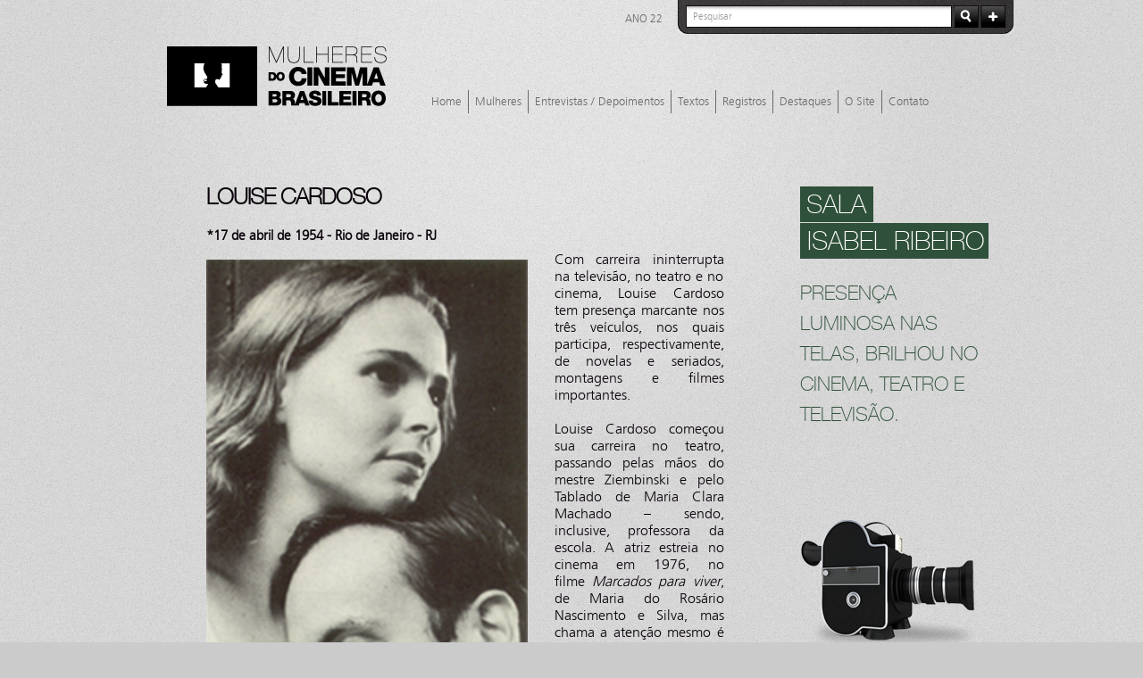

--- FILE ---
content_type: text/html; charset=UTF-8
request_url: https://www.mulheresdocinemabrasileiro.com.br/site/mulheres/visualiza/267/Louise-Cardoso/3
body_size: 6469
content:
	<!DOCTYPE html PUBLIC "-//W3C//DTD XHTML 1.0 Transitional//EN" "http://www.w3.org/TR/xhtml1/DTD/xhtml1-transitional.dtd">
    <html xmlns="http://www.w3.org/1999/xhtml">
    <head>
        <meta http-equiv="Content-Type" content="text/html; charset=utf-8" />
        <meta property="og:image" content="/site/img/mcb.pnp"/>
		<link rel="image_src" href="/site/img/mcb.png"/>
        <meta name="viewport" content="width=device-width, initial-scale=1, maximum-scale=1, user-scalable=no"/>
    	<title>
    		Mulheres do Cinema Brasileiro -     		Mulheres    	</title>
        <link rel="shortcut icon" href="/site/img/favicon.ico"/>
    	<link rel="stylesheet" type="text/css" href="/site/css/home.css" /><link rel="stylesheet" type="text/css" href="/site/css/interna.css" /><link rel="stylesheet" type="text/css" href="/site/css/embed.css" /><script type="text/javascript" src="/site/js/blend.js"></script>        <!-- JQUERY -->
        <script src="https://ajax.googleapis.com/ajax/libs/jquery/3.3.1/jquery.min.js"></script>
        <script type="text/javascript">
          	var img = new Image();
            img.onload = function() {
    	        var blendImg = new Image();
    	        blendImg.onload = function() {
    		        Pixastic.process(img, "blend",
    			    {
    				    amount : 1,
    				    mode : "multiply",
    				    image : blendImg
    			    });
    	        }
    	        blendImg.src = "/site/img/img_blend.jpg";
            }
            img.src = "/site/img/img_isabel.jpg";
        </script>
         <!--MENU-->
        <script type="text/javascript">
            $(document).ready(function(){	           
                $("#btn-open").click(function(){
                    $("#menu").css("right", 0);               
                });
                $("#btn-close").click(function(){
                    $("#menu").css("right", '-100%');               
                });
                //LARGURA DO SLIDE
                if( $(window).width() < 768 ){
                    $(".slide").css('width', $(window).width());
                }
            });
        </script>
    </head>
    <body>
        <div id="tudo">
		    <script type="text/javascript">

  var _gaq = _gaq || [];
  _gaq.push(['_setAccount', 'UA-38748380-1']);
  _gaq.push(['_trackPageview']);

  (function() {
    var ga = document.createElement('script'); ga.type = 'text/javascript'; ga.async = true;
    ga.src = ('https:' == document.location.protocol ? 'https://ssl' : 'http://www') + '.google-analytics.com/ga.js';
    var s = document.getElementsByTagName('script')[0]; s.parentNode.insertBefore(ga, s);
  })();

</script>
<div class="box_busca">
    <div class="ano">Ano 22</div>
    <form method="get" action="/site/pesquisa" accept-charset="utf-8">    <input type="text" class="busca" tabindex="90" name="palavra_chave" 
	onblur="javascript: if( this.value == ''){ this.value= 'Pesquisar'}" onfocus="javascript: if( this.value == 'Pesquisar' ){ this.value = '' } "  value="Pesquisar"/>
    <input type="submit" value="" class="lupa" />
    <input type="button" class="lupa_mais" />
    </form>
</div>


		    <style type="text/css" media="all">
    #box-toggle {
        width: 989px;
    	margin-top:39px;
    	background:url("https://www.mulheresdocinemabrasileiro.com/site/img/bg_busca_avancada.png") no-repeat center left;
		/*mudar end global da imagem para mcb.com.br*/
    }

    #box-toggle .tgl {
    	height:230px
    }

    #box-toggle span {
        background: url("https://www.mulheresdocinemabrasileiro.com/site/img/lupa_mais.png") no-repeat scroll 0 0 #E6ECE9;
        border: medium none;
        color: #FFFFFF;
        cursor: pointer;
        float: left;
        font-family: frutiger-light;
        font-size: 12px;
        height: 25px;
        left: 952px;
        padding: 0;
        position: absolute;
        text-transform: uppercase;
        top: -33px;
        width: 28px;
        z-index: 20000;
    }


    #box-toggle span:hover {

        background: url("https://www.mulheresdocinemabrasileiro.com/site/img/lupa_mais.png") no-repeat scroll 0 -25px #E6ECE9;
        border: medium none;
        color: #FFFFFF;
        cursor: pointer;
        float: left;
        font-family: frutiger-light;
        font-size: 12px;
        height: 25px;
        left: 952px;
        padding: 0;
        position: absolute;
        text-transform: uppercase;
        top: -33px;
        width: 28px;
        z-index: 20000;


    }

    h3{
        margin-top: 0;
        padding-left: 60px;
    	font-family: frutiger-light;
    	color:#4c4c4c;
    }

    p2{
    	padding: 20px 20px 20px 59px;
        width: 800px;
    	font-family: frutiger-light;
    	color:#4c4c4c;
    	display:block;
    	font-size:14px;
	}
</style>
<script type="text/javascript" src="/site/js/jquery.min.js"></script>
<script type="text/javascript">
    jQuery.fn.toggleText = function(a,b) {
        return   this.html(this.html().replace(new RegExp("("+a+"|"+b+")"),function(x){return(x==a)?b:a;}));
    }
    $(document).ready(function(){
    	$('.tgl').before('<span></span>');
    	$('.tgl').css('display', 'none')
    	$('span', '#box-toggle').click(function() {
    		$(this).next().slideToggle('slow')
    		.siblings('.tgl:visible').slideToggle('fast');

    		$(this).toggleText('um','dois')
    		.siblings('span').next('.tgl:visible').prev()
    		.toggleText('um','dois')
    	});
    });
</script>
<div id="box-toggle">
    <div style="display: none;" class="tgl">
        <h3>Palavras mais buscadas</h3>
        <p2>
                            <a href = "/site/pesquisa?palavra_chave=cinema novo">cinema novo</a>
            ,                <a href = "/site/pesquisa?palavra_chave=Inês">Inês</a>
            ,                <a href = "/site/pesquisa?palavra_chave=Ana Beatriz Nogueira">Ana Beatriz Nogueira</a>
            ,                <a href = "/site/pesquisa?palavra_chave=maria clara">maria clara</a>
            ,                <a href = "/site/pesquisa?palavra_chave=Fábio Carvalho">Fábio Carvalho</a>
            ,                <a href = "/site/pesquisa?palavra_chave=vera fischer">vera fischer</a>
            ,                <a href = "/site/pesquisa?palavra_chave=paula">paula</a>
            ,                <a href = "/site/pesquisa?palavra_chave=tata">tata</a>
            ,                <a href = "/site/pesquisa?palavra_chave=miriam">miriam</a>
            ,                <a href = "/site/pesquisa?palavra_chave=tiradentes">tiradentes</a>
            ,                <a href = "/site/pesquisa?palavra_chave=cristina amaral">cristina amaral</a>
            ,                <a href = "/site/pesquisa?palavra_chave=anna azevedo">anna azevedo</a>
            ,                <a href = "/site/pesquisa?palavra_chave=InÃªs">InÃªs</a>
            ,                <a href = "/site/pesquisa?palavra_chave=carla gallo">carla gallo</a>
            ,                <a href = "/site/pesquisa?palavra_chave=Aizita Nascimento ">Aizita Nascimento </a>
            ,                <a href = "/site/pesquisa?palavra_chave=Andrea beltrao">Andrea beltrao</a>
            ,                <a href = "/site/pesquisa?palavra_chave=jÃºlia">jÃºlia</a>
            ,                <a href = "/site/pesquisa?palavra_chave=paloma rocha">paloma rocha</a>
            ,                <a href = "/site/pesquisa?palavra_chave=Dira Paes">Dira Paes</a>
            ,                <a href = "/site/pesquisa?palavra_chave=Isabel Lacerda">Isabel Lacerda</a>
            ,                <a href = "/site/pesquisa?palavra_chave=Daniela Escobar">Daniela Escobar</a>
            ,                <a href = "/site/pesquisa?palavra_chave=silvia bandeira">silvia bandeira</a>
            ,                <a href = "/site/pesquisa?palavra_chave=alice de andrade">alice de andrade</a>
            ,                <a href = "/site/pesquisa?palavra_chave=Lucia Fares">Lucia Fares</a>
            ,                <a href = "/site/pesquisa?palavra_chave=marilia hughes">marilia hughes</a>
            ,                <a href = "/site/pesquisa?palavra_chave=Wilma Henriques">Wilma Henriques</a>
            ,                <a href = "/site/pesquisa?palavra_chave=Malu mader">Malu mader</a>
            ,                <a href = "/site/pesquisa?palavra_chave=flavia castro">flavia castro</a>
            ,                <a href = "/site/pesquisa?palavra_chave=onda nova">onda nova</a>
            ,                <a href = "/site/pesquisa?palavra_chave=Xuxa">Xuxa</a>
            ,                <a href = "/site/pesquisa?palavra_chave=Pesquisar">Pesquisar</a>
            ,                <a href = "/site/pesquisa?palavra_chave=pornochanchada">pornochanchada</a>
            ,                <a href = "/site/pesquisa?palavra_chave=Matilde Mastrangi">Matilde Mastrangi</a>
            ,                <a href = "/site/pesquisa?palavra_chave=karine teles">karine teles</a>
            ,                <a href = "/site/pesquisa?palavra_chave=Erika Bauer">Erika Bauer</a>
            ,                <a href = "/site/pesquisa?palavra_chave=semana santa">semana santa</a>
            ,                <a href = "/site/pesquisa?palavra_chave=vania catani">vania catani</a>
            ,                <a href = "/site/pesquisa?palavra_chave=monica cerqueira">monica cerqueira</a>
            ,                <a href = "/site/pesquisa?palavra_chave=Cristiana Grumbach ">Cristiana Grumbach </a>
            ,                <a href = "/site/pesquisa?palavra_chave=Adilson Marcelino">Adilson Marcelino</a>
                    </p2>
    </div>
</div>            <div id="cabecalho">
                <div class="logo">
                    <a href="https://www.mulheresdocinemabrasileiro.com.br"><img src="/site/img/spacer.png" width="250px" height="73px" border="none" /></a>
                </div>
    	        <button id="btn-open" class="btn-open">
                    <span class="barrinha1"></span>
                    <span class="barrinha2"></span>
                    <span class="barrinha3"></span>
                </button>
                <div id="menu" class="menu">
                    <button id="btn-close" class="btn-close">
                        <span class="barrinha1"></span>
                        <span class="barrinha2"></span>
                    </button>
                            <div class="menu-inner">
		<ul>
            <li ><a tabindex="22" title="link home" href="/site/">Home</a></li>            
			<li ><a tabindex="22" title="link mulheres" href="/site/mulheres" id="current">Mulheres</a>
            	<ul><li><a href="/site/mulheres/categoria/3/Atrizes">Atrizes</a></li>
					<li><a href="/site/mulheres/categoria/4/Cineastas">Cineastas</a></li>
					<li><a href="/site/mulheres/categoria/5/Tecnicas">Técnicas</a></li>
                </ul>
		    </li>            
			<li ><a tabindex="22" title="linke entrevistas e ou depoimentos" href="#">Entrevistas / Depoimentos</a>
            	<ul><li><a href="/site/entrevistas_depoimentos/?tipo=0">Elas por Elas</a></li>
					<li><a href="/site/entrevistas_depoimentos/?tipo=1">Elas por Eles</a></li>
                    <li><a href="/site/entrevistas_depoimentos/?tipo=2">Elas para Elas</a></li>
                </ul>
            </li>
			<li>
				<a tabindex="22" title="link críticas e artigos" href="#">Textos</a>
            	<ul>
					<li><a title="link críticas" href="/site/criticas">Críticas</a></li>
					<li><a title="link artigos" href="/site/artigos">Artigos</a></li>
                    <li><a title="link artigos" href="/site/ensaios">Ensaios</a></li>
                    <li><a title="link artigos" href="/site/monografias">Textos Acadêmicos</a></li>
                </ul>				
			</li>            
			<li>
                <a tabindex="22" title="link coberturas e ou acontece" href="#">Registros</a>
                <ul>
                    <li><a tabindex="22" title="link coberturas e ou acontece" href="/site/aconteceu_coberturas">Coberturas / Acontece</a></li>
                </ul>                
            </li>
			<li>
				<a tabindex="22" title="link datas, prêmios e personagens" href="#">Destaques</a>
            	<ul>
					<li><a title="link datas" href="/site/datas">Datas</a></li>
					<li><a title="link premios" href="/site/premios">Prêmios</a></li>
                    <li><a title="link premios" href="/site/personagens">Personagens</a></li>
                </ul>				
			</li> 
			<li ><a tabindex="22" title="link o site" href="#">O Site</a>
                <ul><li><a href="/site/home/quem_somos">Quem Somos</a></li>
                    <li><a href="/site/home/premios_homenagens">Prêmios/Homenagens</a></li>
                    <li><a href="/site/home/referencias">Referências</a></li>
                    <li><a href="/site/home/clipping">Clipping</a></li>
					<li><a href="/site/home/autor">Sobre o Autor</a></li>
					<li><a href="/site/home/ficha_tecnica">Ficha Técnica</a></li>
                    <li><a href="/site/home/mapa_site">Mapa do Site</a></li>
                    <li><a href="/site/home/apoio">Apoio</a></li>
                </ul>
            </li>            
			<li ><a tabindex="22" title="link contato" href="/site/home/contato">Contato</a></li>
		</ul>
		</div>                </div>
            </div>
	        <div class="content">
                <div id="conteudo">
                    <div id="coluna_01">
    <h1>Louise Cardoso</h1>
    <h2 >*17 de abril de 1954 - Rio de Janeiro - RJ</h2>
    <h4 tabindex="1">
        <div class="info-mulher">
            <img class="fotos_visualiza" title="Cena de O seminarista, 1977, Geraldo Santos Pereira" src="/site/img/image.php?i=_fotos/mulheres/louisecardoso.jpg" width="210" height="295" alt="Cena de O seminarista, 1977, Geraldo Santos Pereira" />
            <br><b><span class="legenda">Cena de O seminarista, 1977, Geraldo Santos Pereira</b></span>
        </div>
    <div>Com carreira ininterrupta na televisão, no teatro e no cinema, Louise Cardoso tem presença marcante nos três veículos, nos quais participa, respectivamente, de novelas e seriados, montagens e filmes importantes.</div><div><br></div><div>Louise Cardoso começou sua carreira no teatro, passando pelas mãos do mestre Ziembinski e pelo Tablado de Maria Clara Machado – sendo, inclusive, professora da escola. A atriz estreia no cinema em 1976, no filme&nbsp;<i>Marcados para viver</i>, de Maria do Rosário Nascimento e Silva, mas chama a atenção mesmo é no filme seguinte,&nbsp;<i>O seminarista</i>, vivendo a doce Margarida. Faz seu `debut´ em novelas só no ano seguinte, em&nbsp;<i>Gina</i>, na Rede Globo, em que tem um de seus maiores momentos na telinha ao integrar a trupe do anárquico e genial&nbsp;<i>TV pirata</i>. No cinema, Louise Cardoso tem momentos marcantes nos anos seguintes, como em&nbsp;<i>Se segura malandro</i>,&nbsp;<i>Cabaret mineiro</i>,&nbsp;<i>O sonho não acabou</i>, e fazendo uma mendiga e a mocinha em filmes dos Trapalhões.</div><div><br></div><div>O auge de Louise Cardoso se dá na década de 1980, quando por dois anos consecutivos vence o Festival de Brasília como Melhor Atriz com os filmes<i>&nbsp;Baixo gávea</i>&nbsp;e&nbsp;<i>Leila diniz</i>. O primeiro é uma perfeita radiografia dos jovens dos anos 80 e tem um dos finais mais bem construídos do cinema nacional – vale ressaltar a dobradinha com estupenda Lucélia Santos nesse filme. No segundo, compõe com presença luminosa a biografia da inesquecível Leila. Em 1997, integra a galeria especial de Júlio Bressane ao participar do belo&nbsp;<i>Miramar</i>.</div><div><br></div><div><br></div><div><b>Filmografia</b></div><div><br></div><div>Marcados para viver, 1976, Maria do Rosário Nascimento e Silva</div><div>O seminarista, 1977, Geraldo Santos Pereira</div><div>Gente fina é outra coisa, 1977, Antônio Calmon</div><div>Se segura malandro, 1978, Hugo Carvana</div><div>Alô, Tetéia, 1978, curta, José Jofifily</div><div>Heróis, 1978, curta, Ray Bandeira de Melo e Miguel Oniga</div><div>Parceiros da aventura, 1979, José Medeiros<br></div><div>Teu tua, 1979, Domingos de Oliveira</div><div>Babilônia revisitada, 1979, curta, Pampeo Aguiar</div><div>O coronel e o lobisomem, 1979, Alcino Diniz</div><div>Cabaret mineiro, 1980, Carlos Alberto Prates Corrêa<br></div><div>Gaijin, os caminhos da liberdade, 1980, Tizuka Yamasaki</div><div>Mal incurável, 1980, curta, Denise Bandeira</div><div>Linhas cruzadas, 1981, curta, Lael Rodrigues</div><div>Os vagabundos trapalhões, 1982, J.B. Tanko</div><div>O Casamento dos Trapalhões, 1982, J.B. Tanko</div><div>O sonho não acabou, 1982, Sérgio Rezende<br></div><div>Duas histórias para crianças, 1982, curta, Pompeo Aguiar</div><div>A próxima vítima, 1983, Jorge Batista Andrade</div><div>Bar esperança, o último que fecha, 1983, Hugo Carvana</div><div>Brilho da noite, 1983, curta, Emiliano Ribeiro</div><div>Urubus e papagaios, 1985, José Joffily</div><div>Baixo gávea, 1986, Haroldo Marinho Barbosa</div><div>Por dúvidas das vias, 1987, curta, Betse de Paula</div><div>Leila diniz, 1987, Luiz Carlos Lacerda</div><div>Sonhos de menina moça, 1987, Teresa Trautman</div><div>O escurinho do cinema, 1989, curta, Nelson Nadotti</div><div>Matou a família e foi ao cinema, 1991, Neville de Almeida<br>Miramar, 1997, Júlio Bressane<br></div><div>For all, o trampolim da vitória, 1997, Buza Ferraz e Luiz Carlos Lacerda</div><div>Copacabana, 2001, Carla Camuratti</div><div>Viva sapato, 2002, Luiz Carlos Lacerda<br>O ovo, 2003, curta, Nicole Algranti</div><div>Apolônio Brasil, campeão da alegria, 2003, Hugo Carvana<br>Gaijin - ama-me como sou, 2005, Tizuka Yamasaki<br>Irma vap - o retorno, 2006, Carla Camurati</div><div>1972, 2006, J. Emílio Rondeau</div><div>Corpo, 2007, Rubens Rewald e Rosana Foglia</div><div>Tempos de paz, 2009, Daniel Filho</div><div>Do começo ao fim, 2009, Aluízio Abranches</div><div>Muita calma nessa hora, 2010, Felipe Joffily<br>O diário de tati, 2012, Mauro Farias</div>Tempos idos, 2014, curta, Maurício Rizzo<div>A saga da alma de um poeta, 2015, Guga Coelho</div><div>Uma quase dupla, 2018, Marcus Baldini</div><div>Tudo bem no natal que vem, 2020, Roberto Santucci</div><div>45 do segundo tempo, 2022, Luiz Villaça</div>    </h4>
    <div class="links-mulher">
            </div>
        <div class="titulo_leia_tambem">Veja também sobre ela</div><div class="leia_tambem"> 
                    <a href="/site/entrevistas_depoimentos/visualiza/275/"> 
                    Elas por Elas - </a><br>

        </div>        <a class="btn-voltar" href="javascript:history.go(-1)">::Voltar</a>
    
	<!--linke
    <div id="fb-root"></div>
    <script>(function(d, s, id) {
      var js, fjs = d.getElementsByTagName(s)[0];
      if (d.getElementById(id)) return;
      js = d.createElement(s); js.id = id;
      js.src = "//connect.facebook.net/pt_BR/all.js#xfbml=1";
      fjs.parentNode.insertBefore(js, fjs);
    }(document, 'script', 'facebook-jssdk'));</script>

  	<div class="fb-like" data-href="http://www.mulheresdocinemabrasileiro.com" data-send="true" data-layout="button_count" data-width="450" data-show-faces="true" style="float:right; width:140px"></div>
    endlink-->
</div>
              <div id="coluna_02">
              <h5>Sala&nbsp;<br>&nbsp;Isabel Ribeiro</h5>
              <h6>Presença luminosa nas telas, brilhou no cinema, teatro e televisão.</h6>
          </div>
                                <div id="rodape">
                        <div class="linha01_rodape">
                            <div class="copyright"><p>Copyright © 2026 - Adilson Marcelino</p></div>
                            <div class="menu_dois">
                                    <ul>
<!--                                    <li><a href="../home">Sobre o Autor</a></li>
                                        <li><div class="box_separador"></div></li>
                                        <li><a href="../home">Ficha Técnica</a></li>
                                        <li><div class="box_separador"></div></li>
                                        <li><a href="../home">Apoio</a></li>-->

                                        <li ><a tabindex="61" href="/site/home/autor">Sobre o Autor</a></li>
                                        <li><div class="box_separador"></div></li>
                                        <li ><a tabindex="61" href="/site/home/ficha_tecnica">Ficha Técnica</a></li>
                                        <li><div class="box_separador"></div></li>
                                        <li ><a tabindex="61" href="/site/home/apoio">Apoio</a></li>

                                    </ul>
                            </div>
                            <div class="rede_social"><img src="/site/img/icon_redes.png" width="71" height="36" border="0" usemap="#Map" />
                              <map name="Map" id="Map">
                                <area shape="rect" coords="2,1,33,33" href="#" style="border:none" />
                                <area shape="rect" coords="38,1,70,33" href="#" style="border:none" />
                              </map>
                            </div>
                        </div>
                        <div class="linha02_rodape">
                        <input type="button" class="logo_a3" tabindex="70" title="desenvolvido por elevado a3" onclick="window.open('http://www.elevadoa3.com.br')"/>
                        <a href="#" tabindex="80" accesskey="3" title="fim da pagina, use alt 1 para recomeçar." ><img src="" border="none"/></a>
                        </div>
                    </div>
                </div>
            </div>
        </div>
    </body>
</html>

--- FILE ---
content_type: text/css
request_url: https://www.mulheresdocinemabrasileiro.com.br/site/css/home.css
body_size: 27171
content:
* {
	margin: 0;
	padding: 0;
}
html, body {
	height: 100%;
}
* html #tudo {
	height: 100%;
}
body {
	background-color: #CBCBCB;
	background-image: url("../img/bg02.png"), url("../img/bg011.png");
	background-position: left top, left top;
	background-repeat: repeat, no-repeat;
}
/*/////////////////////////////////////////////*/	
a:link, a:visited {
	color: #58595B;
	font-family: frutiger-light;
	font-size: 13px;
	font-style: inherit;
	text-decoration: none;
/*text-transform: uppercase;*/ }
a:hover {
	font-family: frutiger-light;
	text-decoration: underline;
}
/*//////////////////////////////////////////////*/
a.bt_mapa:link, a.clique:visited {
	color: #5B4D54;
	font-family: DaxRegular;
	font-size: 12px;
	text-decoration: none;
	text-transform: inherit;
	display: block;
}
a.bt_mapa:hover {
	font-family: "tilden-sans-light", sans-serif;
	color: #A80C1B;
	display: block;
}
/*////////////////////////////////////////////////*/
	
#tudo {
	width: 989px;
	margin: 0 auto;
	text-align: left;
	position: relative;
	height: auto;
}
#conteudo {
	height: auto;
	overflow: hidden;
	width: 989px;
}
#rodape {
	/* background: url("../img/bg_rodape.png") no-repeat scroll 0 27px transparent; */
	bottom: 0;
	float: left;
	height: 184px;
	line-height: 26px;
	padding-top: 15px;
	/* padding-bottom: 50px; */
	position: relative;
	text-align: center;
	width: 989px;
}
.linha01_rodape {
	bottom: 0;
	height: 88px;
	line-height: 26px;
	margin-top: 15px;
	position: relative;
	text-align: left;
	width: 989px;
	border-top: 1px solid #bbb;
	border-bottom: 1px solid #bbb;
}
/*.linha02_rodape {
	bottom: 0;
	height: 92px;
	line-height: 26px;
	text-align: left;
	position: relative;
	width: 989px;
}*/
.linha02_rodape {
	position: relative;
}
/*//////////////////////////////////////////////////////////////*/			
.copyright {
	left: 40px;
	position: relative;
	text-align: left;
	top: 31px;
	width: 298px;
	color: #5B4D54;
	font-family: FrutigerLTStd65Bold;
	font-size: 11px;
	text-align: left;
}
.dest_palavra {
	color: #a80c1b;
}
/*////////////////////////////////*/	

.box_busca {
	background: url("../img/bg_busca.png") no-repeat scroll 596px 0 transparent;
	float: left;
	height: 39px;
	position: relative;
	top: -39px;
	width: 989px;
}
.box_busca form {
	margin-top: 6px;
	width: 358px;
	height: 25px;
	position: relative;
	float: right;
	margin-right: 9px;
}
.busca {
	background: url("../img/bg_input_busca.jpg") repeat-x scroll 0 -2px #FFFFFF;
	border: 1px solid #131212;
	color: #999999;
	float: left;
	font-family: frutiger-light;
	font-size: 11px;
	height: 19px;
	height/*\**/: 15px\9;
	padding: 2px 2px 2px 7px;
	padding/*\**/: 6px 2px 2px 7px\9;
	width: 287px;
	margin: 0 2px 0 0;
}
.lupa {
	background: url("../img/lupa.png") no-repeat scroll 0 0 #E6ECE9;
	border: medium none;
	color: #FFFFFF;
	cursor: pointer;
	display: block;
	float: left;
	font-family: frutiger-light;
	font-size: 12px;
	height: 25px;
	padding: 0;
	position: relative;
	text-transform: uppercase;
	width: 28px;
	margin: 0 2px 0 0;
}
input.lupa:hover {
	background: url("../img/lupa.png") no-repeat scroll 0 -25px #000000;
	border: medium none;
	color: #000000;
	display: block;
	font-family: frutiger-light;
	padding: 5px;
	text-transform: uppercase;
	position: relative;
	cursor: pointer;
	font-size: 12px;
}
.lupa_mais {
	background: url("../img/lupa_mais.png") no-repeat scroll 0 0 #E6ECE9;
	border: medium none;
	color: #FFFFFF;
	cursor: pointer;
	display: block;
	float: left;
	font-family: frutiger-light;
	font-size: 12px;
	height: 25px;
	padding: 0;
	position: relative;
	text-transform: uppercase;
	width: 28px;
}
input.lupa_mais:hover {
	background: url("../img/lupa_mais.png") no-repeat scroll 0 -25px #000000;
	border: medium none;
	color: #000000;
	display: block;
	font-family: frutiger-light;
	padding: 5px;
	text-transform: uppercase;
	position: relative;
	cursor: pointer;
	font-size: 12px;
}
#box-toggle span {
	background: none !important;
}
/*///////////////////////////////////////////////////////////////////////////////*/

#cabecalho {
	background-color: rgba(0,0,0,0);
	background-image: none;
	height: auto;
	min-height: 122px;
	width: 999px;/*border-bottom:#E3E87F 1px solid;*/
}
#ultimas_noticias {
	background: url("../img/bg-ultimas.png") no-repeat scroll 0 2px transparent;
	float: left;
	height: 40px;
	padding: 2px 0;
	margin-bottom: 10px;
	width: 989px;
	border-top: 1px solid #bbb;
	border-bottom: 1px solid #bbb;
}
#coluna_01 {
	float: left;
	height: auto;
	width: 494px;
	/* border-right: 1px solid #bbb; */
}
#coluna_02 {
	float: left;
	height: 302px;
	width: 494px;
	border-left: 1px solid #bbb;
	/* margin-left: -1px; */
}
#banner_home {
	background: url(../img/bg_banner.jpg) no-repeat;
	float: left;
	height: 354px;
	margin-bottom: 10px;
	position: relative;
	width: 989px;
}
ul li {
	display: inline;
}
/*///////menu ///////////*/

.btn-open, .btn-close {
	display: none;
}
.menu {
	border: 0 none;
	font-size: 10px;
	left: 330px;
	letter-spacing: 0;
	padding-top: 62px;
	position: relative;
	width: 675px;
	z-index: 7000;
}
.menu ul {
	height: auto;
	list-style: none;
	margin: 0;
	padding: 0;
}
.menu li {
	float: left;
	padding: 0px;
	border-right: 1px solid #696A6D;
}
.menu li:last-child{
	border-right: none;
}
.menu li a {
	color: #696A6D;
	display: block;
	font-weight: normal;
	line-height: 25px;
	margin: 0px;
	padding: 1px 7px 0;
	text-align: center;
	text-decoration: none;	
}
.menu li a:hover, .menu ul li:hover a {
	background: #000000;
	color: #ffffff;
	text-decoration: none;
	margin-left: -1px;
}
.menu li ul {
	display: none;
	height: auto;
	margin: 0;
	padding: 1px 0 0;
	position: absolute;
	width: auto;
	z-index: 200;
}
.menu li:hover ul {
	display: block;
}
.menu li li {
	/*background:url('images/sub_sep.gif') bottom left no-repeat;*/
	display: block;
	float: none;
	margin: 0px;
	padding: 0px;
	width: auto;
}
.menu li:hover li a {
	background: #000000;
}
.menu li ul a {
	display: block;
	height: auto;
	font-size: 13px;
	font-style: normal;
	margin: 0px;
	padding: 0px 15px 0px 15px;
	text-align: left;
	color: #ffffff;
	background: #ffffff;
}
.menu li ul a:hover, .menu li ul li:hover a {
	border: 0px;
	color: #ffffff;
	font-size: 13px;
	text-decoration: none;
	background: #84AC9B;
}
.menu p {
	clear: left;
}
div.box_separador {
	border-left: 1px solid #9B9DA0;
	float: left;
	height: 11px;
	margin-top: 9px;
	width: 1px;
}
/*//////////////banner////////////////////////////*/

.foto_banner {
	background: none repeat scroll 0 0 #CCCCCC;
	float: left;
	height: 210px;
	left: 60px;
	position: absolute;
	top: 69px;
	width: 171px;
}
.titulo_banner {
	color: #0A030B;
	font-family: helvetica_nome_atriz;
	font-size: 28px;
	left: 275px;
	margin-bottom: 20px;
	position: relative;
	text-transform: uppercase;
	top: 84px;
	width: 500px;
}
.texto_banner {
	background: none repeat scroll 0 0 #0A030B;
	color: #FFFFFF;
	display: inline;
	font-family: helvetica_nome_atriz;
	font-size: 19px;
	left: 275px;
	letter-spacing: 0;
	line-height: 28px;
	line-height/*\**/: 27px\9;
	padding: 5px 5px 2px;
	position: relative;
	top: 84px;
}
/*/////////////////fim////////////////////////////*/	

.leia_mais {
	background: none repeat scroll 0 0 #729787;
	border: medium none;
	color: #FFFFFF;
	cursor: pointer;
	display: block;
	font-family: frutiger-light;
	font-size: 12px;
	height: 28px;
	left: 30px;
	padding: 5px;
	position: relative;
	text-transform: uppercase;
	top: 110px;
	width: 70px;
	z-index: 999;
}
.leia_mais_02 {
	background: none repeat scroll 0 0 #729787;
	border: medium none;
	color: #FFFFFF;
	cursor: pointer;
	display: block;
	font-family: frutiger-light;
	font-size: 12px;
	height: 28px;
	padding: 5px;
	position: relative;
	text-transform: uppercase;
	width: 70px;
}
input.leia_mais:hover, input.leia_mais_02:hover {
	background: none repeat scroll 0 0 #9ec3b3;
	border: medium none;
	color: #000000;
	display: block;
	font-family: frutiger-light;
	padding: 5px;
	text-transform: uppercase;
	position: relative;
	cursor: pointer;
	font-size: 12px;
}
/*////////////////////////////////////////////////*/


.bt_vai {
	background: url("../img/bg_bt_vai_vem.png") no-repeat scroll -45px 0 #729787;
	border: medium none;
	color: #FFFFFF;
	cursor: pointer;
	display: block;
	float: left;
	font-family: frutiger-light;
	font-size: 12px;
	height: 40px;
	left: 943px;
	padding: 0;
	position: relative;
	text-transform: uppercase;
	top: 0;
	width: 46px;
}
input.bt_vai:hover {
	background: url("../img/bg_bt_vai_vem_hover.png") no-repeat scroll -45px 0 #84ac9b;
	border: medium none;
	color: #000000;
	display: block;
	font-family: frutiger-light;
	padding: 5px;
	text-transform: uppercase;
	position: relative;
	cursor: pointer;
	font-size: 12px;
}
.bt_vem {
	background: url("../img/bg_bt_vai_vem.png") no-repeat scroll -2px 0 #E6ECE9;
	border: medium none;
	color: #FFFFFF;
	cursor: pointer;
	display: block;
	float: left;
	font-family: frutiger-light;
	font-size: 12px;
	height: 40px;
	left: 943px;
	padding: 0;
	position: relative;
	text-transform: uppercase;
	top: 0;
	width: 46px;
}
input.bt_vem:hover {
	background: url("../img/bg_bt_vai_vem_hover.png") no-repeat scroll -2px 0 #dce4e0;
	border: medium none;
	color: #000000;
	display: block;
	font-family: frutiger-light;
	padding: 5px;
	text-transform: uppercase;
	position: relative;
	cursor: pointer;
	font-size: 12px;
}
/*////////////////////////////////////////////////////////////*/


/*///////////////////últimas publicações/////////////////////////////////*/

.titulo_ultimaspubli {
	color: #FFFFFF;
	font-family: frutiger-light;
	font-size: 13px;
	letter-spacing: 0;
	margin-bottom: 10px;
	margin-left: 18px;
	margin-top: 14px;
	float: left;
	text-transform: uppercase;
}
.data_ultimaspubli {
	color: #D4461B;
	float: left;
	font-family: frutiger-light;
	font-size: 13px;
	letter-spacing: 0;
	margin: 14px 5px 10px 50px;
}
.texto_ultimaspubli {
	color: #160404;
	font-family: frutiger-light;
	font-size: 13px;
	letter-spacing: 0;
	margin-bottom: 10px;
	margin-top: 14px;
	float: left;
}
/*//////////////////fim////////////////////////////////////////////*/


/*//////////////conteudo home/////////////////////////*/

.box_baudocinema {
	float: left;
	height: auto;
	margin-right: 18px;
	padding-left: 40px;
	padding-top: 22px;
	position: relative;
	/* top: -74px; */
	width: 437px;
}
.img_baudocinema {
	background: none repeat scroll 0 0 #cccccc;
	float: left;
	height: 182px;
	left: 30px;
	position: relative;
	top: 18px;
	width: 182px;
	z-index: 1;
}
.boxtexto_baudocinema {
	float: left;
	height: 135px;
	left: 48px;
	position: relative;
	width: 214px;
}
.texto_baudocinema {
	color: #160404;
	float: left;
	font-family: frutiger-light;
	font-size: 16px;
	letter-spacing: -1px;
	line-height: 19px;
	margin-bottom: 10px;
	width: 194px;
}
.barra_baudocinema {
	background: none repeat scroll 0 0 #4E7F69;
	height: 76px;
	position: relative;
	width: 480px;
	/* top: 210px; */
}
.barra_baudocinema p {
	color: #FFFFFF;
	float: left;
	font-family: frutiger-light;
	font-size: 20px;
	font-weight: bold;
	left: 40px;
	letter-spacing: -1px;
	position: relative;
	text-transform: uppercase;
	top: 26px;
}
.img_cobertura {
	background: none repeat scroll 0 0 #cccccc;
	float: left;
	height: 136px;
	left: 17px;
	position: relative;
	width: 136px
}
.boxtexto_corbertura {
	float: left;
	height: 135px;
	left: 40px;
	position: relative;
	width: 214px;
}
.titulo {
	font-family: frutiger-light;
	color: #032f0b;
	text-transform: uppercase;
	letter-spacing: -1px;
	font-size: 20px;
	font-weight: bold;
	margin-bottom: 10px;
}
h1 {
	font-family: frutiger-light;
	color: #032f0b;
	text-transform: uppercase;
	letter-spacing: -1px;
	font-size: 20px;
	font-weight: bold;
	margin-bottom: 10px;
}
.texto_cobertura {
	color: #4C7D68;
	font-family: frutiger-light;
	font-size: 16px;
	letter-spacing: -1px;
	line-height: 16px;
	margin-bottom: 10px;
	text-transform: uppercase;
}
.box_sobreoprojeto {
	float: left;
	height: 135px;
	left: 17px;
	position: relative;
	top: 18px;
	width: 460px;
	padding-top: 10px;
	border-top: 1px solid #bbb;
}
.texto_sobreoprojeto {
	color: #160404;
	font-family: frutiger-light;
	font-size: 16px;
	letter-spacing: -1px;
	line-height: 18px;
	margin-bottom: 6px;
}
.destaque-texto {
	color: #143c1b;
	font-weight: bold;
}
/*///////////////////// menu dois /////////////////////////*/

.menu_dois {
	float: right;
	height: auto;
	left: -120px;
	margin: 3px 0 0 0;
	padding-top: 0;
	position: relative;
	width: auto;
	display: none;
}
.menu_dois li a {
	color: #696A6D;
	display: block;
	line-height: 25px;
	margin: 0;
	padding: 4px 10px 0;
	text-decoration: none;
	font-family: frutiger-light;
	font-size: 11px;
	font-weight: lighter;
}
.menu_dois li a:link, .menu_dois li a:visited {
	color: #696A6D;
	display: inline-block;
	padding: 2px 2px 0 2px;
	font-family: frutiger-light;
	font-size: 11px;
	margin-left: 7px;
	margin-right: 7px;
	/* float: left; */
}
.menu_dois li a:hover {
	color: #729787;
}
/*////////////////////fim menu dois////////////////////////////*/


.rede_social {
	float: right;
	/* left: 196px; */
	position: relative
}
.logo_a3 {
	background: url(../img/logo_a3.png) no-repeat transparent;
	border: medium none;
	height: 15px;
	position: absolute;
	right: 0;
	bottom: -15px;
	width: 47px;
	cursor: pointer;
}
.content {
	padding-top: 10px;
	height: auto;
	overflow: hidden;
}
.ano {
	background: none repeat scroll 0 0 transparent;
	color: #6A6A6A;
	float: left;
	font-family: frutiger-light;
	font-size: 12px;
	font-weight: lighter;
	left: 360px;
	position: absolute;
	text-align: right;
	text-transform: uppercase;
	top: 14px;
	width: 236px;
}
.logo {
	background: url("../img/mcb.png") no-repeat scroll 0 0;
	border: medium none;
	float: right;
	height: 67px;
	left: -712px;
	position: relative;
	top: -26px;
	width: 246px;
}
     
/* ----------------------------------------------
RESPONSIVO
-----------------------------------------------*/
@media only screen and (max-width : 768px) {
/*/////////////////////////////////////////////*/	
a:link, a:visited {
	color: #58595B;
	font-family: frutiger-light;
	font-size: 13px;
	font-style: inherit;
	text-decoration: none;
/*text-transform: uppercase;*/ }
a:hover {
	font-family: frutiger-light;
	text-decoration: underline;
}
/*//////////////////////////////////////////////*/


/*////////////////////////////////////////////////*/


a.bt_mapa:link, a.clique:visited {
	color: #5B4D54;
	font-family: DaxRegular;
	font-size: 12px;
	text-decoration: none;
	text-transform: inherit;
	display: block;
}
a.bt_mapa:hover {
	font-family: "tilden-sans-light", sans-serif;
	color: #A80C1B;
	display: block;
}
/*////////////////////////////////////////////////*/
	
#tudo {
	width: 100%;
	height: auto;
}
#conteudo {
	height: auto;
	min-height: 100px;
	width: 100%;
}
#rodape {
	/* background: url("../img/bg_rodape-m.png") no-repeat scroll 0 130px transparent; */
	background-size: auto;
	height: 130px;
	padding: 20px 0;
	width: 94%;
	background-size: 280px auto;
	margin: 0 0 0 3%;
}
.linha01_rodape {
	bottom: 0;
	height: auto;
	line-height: 26px;
	margin-top: 15px;
	position: relative;
	text-align: left;
	width: 100%;
	overflow: hidden;
}
/*.linha02_rodape {
	bottom: 0;
	height: 92px;
	line-height: 26px;
	text-align: left;
	position: relative;
	width: 100%;
}*/
.linha02_rodape {
	position: relative;
}
/*//////////////////////////////////////////////////////////////*/	
		
.copyright {
	left: 0;
	top: 0;
	width: 100%;
	text-align: left;
	padding: 10px 0 0;
}
.dest_palavra {
	color: #a80c1b;
}
/*////////////////////////////////*/	

.box_busca {
	background: url("../img/bg_busca-m.png") no-repeat scroll center 0 transparent;
	width: 100%;
	position: fixed;
	top: 0;
	left: 0;
	z-index: 999;
}
.box_busca form {
	width: calc( 100% - 50px - 3%);
	margin: 6px 0 0 60px;
	float: left;
}
.busca {
	width: calc( 100% - 82px);
	margin: 0 2px 0 0;
}
#box-toggle {
	width: 100% !important;
	position: relative;
	z-index: 800;
}
#box-toggle span {
	background: none !important;
	left: unset !important;
	right: 6px !important;
}
#box-toggle .tgl {
	height: auto !important;
	width: 100% !important;
	padding: 70px 0 0;
}
#box-toggle .tgl h3 {
	padding-left: 10px !important;
}
#box-toggle .tgl p2 {
	padding: 10px !important;
	width: 100% !important;
	box-sizing: border-box !important;
	display: block !important;
}
/*///////////////////////////////////////////////////////////////////////////////*/

#cabecalho {
	background-color: #CBCBCB;
	background-image: url("../img/bg02.png"), url("../img/bg011.png");
	background-position: left top, left top;
	background-repeat: repeat, no-repeat;
	height: 60px;
	min-height: 60px;
	width: 100%;
	position: fixed;
	top: 38px;
	left: 0;
	z-index: 999;
}
#ultimas_noticias {
	background: url("../img/bg-ultimas.png") no-repeat scroll 0 2px #bfbfbf;
	float: left;
	height: auto;
	padding: 2px 0;
	margin-bottom: 10px;
	width: 100%;
}
#coluna_01 {
	height: auto;
	width: 94%;
	margin: 0 0 25px 3%;
	position: relative;
	padding: 0 0 20px;
	border-right: none;
	border-bottom: 1px solid #bbb;
}
#coluna_02 {
	height: auto;
	width: 94%;
	margin: 0 0 0 3%;
	border: none;
}
#banner_home {
	float: none;
	height: auto;
	width: 100%;
}
#pageContainer {
	width: 100% !important;
}
#slideshow {
	width: 100% !important;
}
#slideshow #slidesContainer {
	width: 100% !important;
}
.img_banner {
	height: 120px !important;
	width: 140px !important;
	float: none !important;
	position: absolute;
	top: 0;
}
.slide {
	position: relative;
	height: 318px !important;
}
.slide img {
	height: 120px !important;
	left: 0 !important;
	margin: 0 10px 0 10px !important;
	top: 0 !important;
	width: 120px !important;
}
.slide h2 {
	font-size: 22px !important;
	left: 140px !important;
	top: unset !important;
	width: calc( 100% - 150px ) !important;
	margin: 0 0 15px !important;
	position: absolute !important;
	bottom: 180px !important;
}
.limite {
	width: 100% !important;
	position: absolute !important;
	padding: 0 10px !important;
	left: 0 !important;
	box-sizing: border-box !important;
	top: 130px !important;
	height: 148px !important;
}
.slide p {
	left: 0 !important;
	margin: 0 !important;
	top: 0 !important;
	width: 100% !important;
}
#leftControl {
	left: calc( 100% - 102px ) !important;
	top: 278px !important;
}
#rightControl {
	right: 10px !important;
	top: 278px !important;
	z-index: 1000;
}
ul li {
	display: inline;
}
/*///////menu ///////////*/
/* MENU RESPONSIVO */
.btn-open {
	background-color: rgba(0,0,0,0);
	border: none;
	width: 25px;
	height: 25px;
	padding: 0;
	cursor: pointer;
	display: block;
	position: absolute;
	top: 17.5px;
	right: 3%;
	transition: all 400ms ease-in;
}
.btn-open span {
	background-color: #000;
	width: 25px;
	height: 3px;
	display: block;
	margin: 0 0 8px;
}
.btn-close {
	background-color: rgba(0,0,0,0);
	border: none;
	width: 25px;
	height: 25px;
	padding: 0;
	position: absolute;
	top: 17.5px;
	right: 3%;
	cursor: pointer;
	display: block;
}
.btn-close span {
	background-color: #FFF;
	width: 31px;
	height: 3px;
	display: block;
	position: absolute;
	top: 11px;
	left: -3px;
	transition: all 400ms ease-in;
}
.btn-close span.barrinha1 {
	transform: rotate(45deg);
}
.btn-close span.barrinha2 {
	transform: rotate(-45deg);
}
.menu {
	border: 0;
	font-size: 0;
	left: unset;
	letter-spacing: 0;
	padding: 50px 10px 0;
	position: absolute;
	width: 100%;
	z-index: 7000;
	background-color: #000;
	height: 100vh;
	top: -39px;
	right: -100%;
	box-sizing: border-box;
	transition: all 400ms ease;
}
.menu-inner{
	width: 100%;
	height: calc( 100vh - 70px );
	overflow: auto;
}
.menu ul {
	height: auto;
	list-style: none;
	margin: 0;
	padding: 0;
}
.menu li {
	float: none;
	padding: 0px;
	display: block;
	width: 100%;
	box-sizing: border-box;
	border: none;
    margin: 0 0 10px;
}
.menu li:last-child{
    margin: 0;
}
.menu li a {
	width: 35%;
	color: #FFF;
	line-height: 1em;
	text-align: right;
	margin-left: 0;
	font-size: 18px;
	padding: 6px 0;
}
.menu li a:hover, .menu ul li:hover a {
	background: #000000;
	color: #ffffff;
	text-decoration: none;
	margin-left: 0;
}
.menu li ul {
	display: block;
	height: auto;
	margin: -30px 0 0;
	padding: 0 0 0 15px;
	position: relative;
	width: 65%;
	z-index: 200;
	left: 35%;
	top: 0;
	box-sizing: border-box;
}
.menu li ul:before {
	content: "";
	width: 10px;
	height: 1px;
	background-color: #FFF;
	position: absolute;
	top: 15px;
	left: 5px;
}
.menu li:hover ul {
	display: block;
}
.menu li li {
	/*background:url('images/sub_sep.gif') bottom left no-repeat;*/
	display: block;
	float: none;
	margin: 0px;
	padding: 0 0 0 10px;
	width: auto;
	border-left: 1px solid #FFF;
}
.menu li:hover li a {
	background: #000000;
}
.menu li ul a {
	width: 100%;
	display: block;
	height: auto;
	font-size: 18px;
	font-style: normal;
	margin: 0px;
	padding: 6px 0;
	text-align: left;
	color: #ffffff;
	background: rgba(0,0,0,0);
	box-sizing: border-box;
}
.menu li ul a:hover, .menu li ul li:hover a {
	border: 0px;
	color: #ffffff;
	font-size: 18px;
	text-decoration: none;
	background: rgba(0,0,0,0);
}
.menu p {
	clear: left;
}
div.box_separador {
	display: none !important;
}
/*//////////////banner////////////////////////////*/

.foto_banner {
	background: none repeat scroll 0 0 #CCCCCC;
	float: left;
	height: 210px;
	left: 60px;
	position: absolute;
	top: 69px;
	width: 171px;
}
.titulo_banner {
	color: #0A030B;
	font-family: helvetica_nome_atriz;
	font-size: 28px;
	left: 275px;
	margin-bottom: 20px;
	position: relative;
	text-transform: uppercase;
	top: 84px;
	width: 500px;
}
.texto_banner {
	background: none repeat scroll 0 0 #0A030B;
	color: #FFFFFF;
	display: inline;
	font-family: helvetica_nome_atriz;
	font-size: 19px;
	left: 275px;
	letter-spacing: 0;
	line-height: 28px;
	line-height/*\**/: 27px\9;
	padding: 5px 5px 2px;
	position: relative;
	top: 84px;
}
/*/////////////////fim////////////////////////////*/	

.leia_mais {
	left: 10px;
	top: 290px;
	position: absolute;
}
.leia_mais_02 {
	background: none repeat scroll 0 0 #729787;
	border: medium none;
	color: #FFFFFF;
	cursor: pointer;
	display: block;
	font-family: frutiger-light;
	font-size: 12px;
	height: 28px;
	padding: 5px;
	position: relative;
	text-transform: uppercase;
	width: 70px;
}
input.leia_mais:hover, input.leia_mais_02:hover {
	background: none repeat scroll 0 0 #9ec3b3;
	border: medium none;
	color: #000000;
	display: block;
	font-family: frutiger-light;
	padding: 5px;
	text-transform: uppercase;
	position: relative;
	cursor: pointer;
	font-size: 12px;
}
/*////////////////////////////////////////////////*/


.bt_vai {
	background: url("../img/bg_bt_vai_vem.png") no-repeat scroll -45px 0 #729787;
	border: medium none;
	color: #FFFFFF;
	cursor: pointer;
	display: block;
	float: left;
	font-family: frutiger-light;
	font-size: 12px;
	height: 40px;
	left: 943px;
	padding: 0;
	position: relative;
	text-transform: uppercase;
	top: 0;
	width: 46px;
}
input.bt_vai:hover {
	background: url("../img/bg_bt_vai_vem_hover.png") no-repeat scroll -45px 0 #84ac9b;
	border: medium none;
	color: #000000;
	display: block;
	font-family: frutiger-light;
	padding: 5px;
	text-transform: uppercase;
	position: relative;
	cursor: pointer;
	font-size: 12px;
}
.bt_vem {
	background: url("../img/bg_bt_vai_vem.png") no-repeat scroll -2px 0 #E6ECE9;
	border: medium none;
	color: #FFFFFF;
	cursor: pointer;
	display: block;
	float: left;
	font-family: frutiger-light;
	font-size: 12px;
	height: 40px;
	left: 943px;
	padding: 0;
	position: relative;
	text-transform: uppercase;
	top: 0;
	width: 46px;
}
input.bt_vem:hover {
	background: url("../img/bg_bt_vai_vem_hover.png") no-repeat scroll -2px 0 #dce4e0;
	border: medium none;
	color: #000000;
	display: block;
	font-family: frutiger-light;
	padding: 5px;
	text-transform: uppercase;
	position: relative;
	cursor: pointer;
	font-size: 12px;
}
/*////////////////////////////////////////////////////////////*/


/*///////////////////últimas publicações/////////////////////////////////*/

.titulo_ultimaspubli {
	font-size: 13px;
	margin-top: 13px;
	width: 100%;
	margin-left: 0;
	padding: 0 20px;
	box-sizing: border-box;
}
.data_ultimaspubli {
	margin: 10px 0;
	width: 100%;
	padding: 0 20px;
	box-sizing: border-box;
	font-size: 16px;
}
.texto_ultimaspubli {
	margin-bottom: 10px;
	margin-top: 0;
	float: left;
	width: 100%;
	padding: 0 20px;
	box-sizing: border-box;
	font-size: 16px;
}
.texto_ultimaspubli a {
	font-size: 16px;
}
/*//////////////////fim////////////////////////////////////////////*/


/*//////////////conteudo home/////////////////////////*/

.box_baudocinema {
	height: auto;
	margin-right: 0;
	padding-left: 0;
	padding-top: 22px;
	position: relative;
	top: 0;
	width: 100%;
}
.img_baudocinema {
	height: 120px;
	left: 0;
	position: relative;
	top: 0;
	width: 120px;
	z-index: 1;
}
.img_baudocinema img {
	width: 100%;
	height: auto;
}
.boxtexto_baudocinema {
	float: left;
	height: 135px;
	left: 48px;
	position: relative;
	width: 214px;
}
.texto_baudocinema {
	width: calc( 100% - 130px );
	margin-right: 10px;
}
.barra_baudocinema {
	height: 50px;
	width: 100%;
	top: unset;
	bottom: 0;
}
.barra_baudocinema p {
	top: 14px;
	left: 0;
	text-align: center;
	width: 100%;
}
.img_cobertura {
	float: left;
	height: 120px;
	left: 0;
	width: 120px
}
.img_cobertura img {
	width: 100%;
	height: auto;
}
.boxtexto_corbertura {
	height: auto;
	left: 0;
	width: calc( 100% - 130px );
	margin: 0 0 0 10px;
}
.titulo {
	font-family: frutiger-light;
	color: #032f0b;
	text-transform: uppercase;
	letter-spacing: -1px;
	font-size: 20px;
	font-weight: bold;
	margin-bottom: 10px;
}
h1 {
	font-family: frutiger-light;
	color: #032f0b;
	text-transform: uppercase;
	letter-spacing: -1px;
	font-size: 20px;
	font-weight: bold;
	margin-bottom: 10px;
}
.texto_cobertura {
	color: #4C7D68;
	font-family: frutiger-light;
	font-size: 16px;
	letter-spacing: -1px;
	line-height: 16px;
	margin-bottom: 10px;
	text-transform: uppercase;
}
.box_sobreoprojeto {
	height: auto;
	left: 0;
	top: 18px;
	width: 100%;
}
.texto_sobreoprojeto {
	color: #160404;
	font-family: frutiger-light;
	font-size: 16px;
	letter-spacing: -1px;
	line-height: 18px;
	margin-bottom: 6px;
}
.destaque-texto {
	color: #143c1b;
	font-weight: bold;
}
/*///////////////////// menu dois /////////////////////////*/

.menu_dois {
	float: left;
	left: 0;
	margin: 6px 0 0 0;
}
.menu_dois li a {
	color: #696A6D;
	display: block;
	line-height: 25px;
	margin: 0;
	padding: 4px 10px 0;
	text-decoration: none;
	font-family: frutiger-light;
	font-size: 11px;
	font-weight: lighter;
}
.menu_dois li a:link, .menu_dois li a:visited {
	padding: 2px 2px 0 0;
	font-size: 13px;
	margin-left: 0;
	margin-right: 12px;
}
/*////////////////////fim menu dois////////////////////////////*/


.rede_social {
	float: right;
	left: 0;
	position: relative;
	margin: 0 0 15px;
}
.logo_a3 {
	left: calc( 100% - 37px - 3% );
	top: 13px;
}
.content {
	width: 100%;
	min-height: 100px;
	padding-top: 61px;
	position: relative;
	z-index: 1;
	overflow: hidden;
}
.ano {
	left: 3%;
	width: 50px;
	text-align: left;
	color: #FFF;
}
.logo {
	float: left;
	height: 40px;
	left: 3%;
	top: 10px;
	width: 150px;
	background-size: auto 100%;
}
.logo img {
	width: 150px;
	height: 40px;
}
}


--- FILE ---
content_type: text/css
request_url: https://www.mulheresdocinemabrasileiro.com.br/site/css/interna.css
body_size: 9979
content:
#ultimas_noticias {
	background: none repeat scroll 0 0 transparent;
	float: left;
	height: 55px;
	margin-bottom: 10px;
	width: 989px;
}
#coluna_01 {
	color: #0A030B;
	float: left;
	font-family: Helvetica_texto_atriz;
	font-size: 20px;
	height: auto;
	line-height: 29px;
	min-height: 300px;
	padding-bottom: 35px;
	padding-left: 85px;
	padding-top: 36px;
	text-align: justify;
	width: 580px;
}
#coluna_02 {
	background: url("../img/cam_inter.png") no-repeat scroll 73px 391px transparent;
	float: left;
	height: auto;
	min-height: 653px;
	width: 324px;
	border: none;
}
#banner_home {
	background: url(../img/bg_banner.jpg) no-repeat;
	float: left;
	height: 354px;
	margin-bottom: 10px;
	position: relative;
	width: 989px;
}
ul li {
	display: inline;
}

h1 {
	color: #0A030B;
	font-family: helvetica_nome_atriz;
	font-size: 25px;
	text-transform: uppercase;
	padding-bottom: 8px;
	line-height: 1.2em;
}
h2 {
	color: #0A030B;
	display: block;
	font-family: frutiger-light;
	font-size: 15px;
	margin-bottom: 8px;
	line-height: 1.2em;
}
h4 {
	color: #0A030B;
	font-family: frutiger-light;
	font-size: 16px;
	font-weight: lighter;
	margin-bottom: 15px;
	line-height: 1.2em;
}
h5 {
	background: none repeat scroll 0 0 #2F503A;
	color: #FFFFFF;
	display: inline;
	font-family: helvetica_nome_atriz;
	font-size: 29px;
	font-weight: lighter;
	left: 85px;
	line-height: 41px;
	margin: 0;
	padding: 7px 5px 3px 7px;
	position: relative;
	text-transform: uppercase;
	top: 40px;
	width: 780px;
}
h6 {
	color: #2F503A;
	display: inline;
	float: left;
	font-family: helvetica_nome_atriz;
	font-size: 22px;
	font-weight: lighter;
	left: 85px;
	letter-spacing: 0;
	line-height: 34px;
	position: relative;
	text-transform: uppercase;
	top: 60px;
	width: 204px;
}
img.fotos_visualiza {
	float: left;
	margin: 10px 20px 10px 0;
	max-width: 380px;
	min-width: 360px;
	height: auto;
	width: auto;
}

/*/////////////toggle 2 conteudo/////////////////*/

#box-toggle2 {
	width: 582px;
	margin: 0 auto;
	text-align: justify;
	font: 12px/1.4 Arial, Helvetica, sans-serif;
}
.indice {
	min-height: 60px;
	border-bottom: 1px solid #CCCCCC;
	position: relative;
}
#box-toggle2 .tgl2 {
	margin-bottom: 30px;
}
#box-toggle2 span {
    color: #2F503A;
    cursor: pointer;
    display: inline;
    float: right;
    font-size: 14px;
    font-weight: bold;
    left: 0;
    margin-top: 11px;
    padding: 10px 0;
    position: absolute;
    text-align: right;
    width: 580px;
}

h10 {
	font-family: frutiger-light;
	font-size: 38px;
	text-transform: uppercase;
}
.fb_iframe_widget{
	width: 170px !important;	
}
.info-mulher{
	float:left;
	width:auto;
	max-width:380px;
	min-width:360px;
	margin-right:10px;
}
.img-depoimento, .img-aconteceu, .img-clipping{
	float:left;
	width:auto;
	max-width:380px;
	margin: 0 10px 10px 0;
}


.img-depoimento img, .img-aconteceu img, .img-clipping img{
	width: 100%;
	height: auto;
	display: block;	
}
/*/////////////////////////////////////////////*/


.destaque_nome {
	font-weight: bold;
}
.leia_tambem {
	border-top: 1px solid;
	height: auto;
	margin-bottom: 10px;
	margin-top: 115px;
	padding-top: 17px;
	width: auto;
}
.titulo_leia_tambem {
	color: #2F503A;
	float: left;
	font-size: 30px;
	margin-top: 60px;
}
h40 {
	font-family: frutiger-light;
	font-size: 13px;
	color: #2F503A;
}
.legenda {
	color: #2F503A;
	display: block;
	font-size: 12px;
	line-height: 19px;
	padding-bottom: 15px;
	width: auto;
}
/*----- PERGUNTAS FREQUENTES ------*/

.pergunta_wrap {
	float: left;
	width: 100%;
	/*	border-bottom: 1px solid #FFFFFF;*/
	border-top: 1px solid #DBDDDF;
}
.pergunta_wrap li {
	margin: 0 !important;
	font-family: frutiger-light;
}
.perguntas_box {
	border-bottom: 1px dashed #FFFFFF;
	padding: 22px 0 20px 40px;
}
.pergunta {
	font-family: 'adelle';
	font-size: 14px;
}
.resposta {
	font-family: sans-serif;
	line-height: 150%;
	font-size: 12px;
}
#loading_block {
	background: url("../img/overlay.png") repeat scroll 0 0 transparent;
	display: none;
	height: 100%;
	left: 0;
	position: fixed;
	top: 0;
	width: 100%;
	z-index: 9998;
}
.image_block {
	height: 22px;
	left: 50%;
	margin-left: -63px;
	margin-top: -11px;
	position: absolute;
	text-align: center;
	top: 50%;
	width: 126px;
	z-index: 9999;
}
input.error, select.error, textarea.error {
	background-color: #FFCCCC !important;
	border: 1px solid #FF3366 !important;
}
label.error {
	color: #FF0000;
	font-size: 14px;
}
.legenda {
	color: #0A030B;
	font-family: frutiger-light;
	font-size: 12px;
	font-weight: lighter;
	margin-bottom: 3px;
	text-align: left;
}
ul.mapa-site{
	font-size: 15px;
}
ul.mapa-site li{
	display: block;
}
ul.mapa-site li a{}
ul.mapa-site li ul{
	margin: 0 0 0 40px;
}
ul.mapa-site li ul li{}
ul.mapa-site li ul li a{}

#formulario form {
	width:300px; display:block;
}
#formulario fieldset{
	border:0;
	padding: 0 0 10px;
}
#formulario legend{
	font:18px  Arial, frutiger-light;
	text-align:center;
	color:#069;
	font-weight:bold;
	padding:10px;
}
#formulario label{ display:block; padding:3px 0;
}
#formulario span{
    color: #000000;
    display: block;
    float: none;
    font-family:frutiger-light;
    font-size: 0.8em;
    margin-bottom: 3px;
    margin-top: 3px;
}
#formulario input, #formulario select, #formulario textarea{
    border: 1px solid #CCCCCC;
    color: #000000;
    font-family:frutiger-light;
    padding: 0 3px;
    width: 580px;
	height:35px;
	box-sizing: border-box;
}
#formulario textarea{   
	height:90px;
	resize:none;
}
#formulario .send{ 
	width:120px;
	display:block;
	margin:10px auto;
	cursor:pointer;
	border:0;
	background:#069;
	color:#FFFFFF;
}
#formulario .send:over{ 
	background:#036;
}

#formulario input[type=submit], #formulario input[type=reset]{
	background-color:#729787;
	border:none;
	padding:2px;
	width:60px;
	color:#ffffff;
	font-family: frutiger-light;
	margin-top: 26px;
	cursor: pointer;
}

/* ----------------------------------------------
RESPONSIVO
-----------------------------------------------*/
@media only screen and (max-width : 768px) {

	#coluna_01 {
		padding-bottom: 30px;
		padding-left: 0;
		padding-top: 20px;
		text-align: left;
		width: 94%;
		line-height: 20px;
	}	
	#coluna_02 {
		background: url("../img/cam_inter.png") no-repeat scroll right bottom transparent;        
		min-height: 10px;
		width: 94%;
		background-size: 80px auto;
	}
	#banner_home {
		background: url(../img/bg_banner.jpg) no-repeat;
		float: left;
		height: 354px;
		margin-bottom: 10px;
		position: relative;
		width: 989px;
	}
	ul li {
		display: inline;
	}
	
	h1 {
		color: #0A030B;
		font-family: helvetica_nome_atriz;
		font-size: 25px;
		text-transform: uppercase;
		padding-bottom: 8px;
	}
	h2 {
		color: #0A030B;
		display: block;
		font-family: frutiger-light;
		font-size: 15px;
		margin-bottom: 8px;
	}
	h4 {
		color: #0A030B;
		font-family: frutiger-light;
		font-size: 16px;
		font-weight: lighter;
		margin-bottom: 15px;
	}
	h5 {
		display: inline;
		font-size: 26px;
		left: 0;
		line-height: 38px;
		margin: 0;
		top: 0;
		width: 100%;
	}
	h6 {
		left: 0;
		top: 0;
		width: 100%;
		box-sizing: border-box;
		padding: 0 70px 0 0;
		margin-top: 20px;	
	}
	img.fotos_visualiza {

		margin: 10px 0;
		max-width: 100%;
		min-width: 100%;
		width: 100%;
	
	}
	
	/*/////////////toggle 2 conteudo/////////////////*/
	
	#box-toggle2 {
		width: 100%;		
		text-align: left;
		font: 12px/1.4 Arial, Helvetica, sans-serif;
	}
	.indice {
		min-height: 50px;		
	}
	#box-toggle2 .tgl2 {
		margin-bottom: 20px;
	}
	#box-toggle2 .tgl2 a{
		font-size: 20px;
		display: block;
	}
	#box-toggle2 span {		
		width: 98%;
	}	
	h10 {	
		font-size: 32px;
		height: 50px;	
		display: inline-block;
		line-height: 50px;	
	}
	.fb_iframe_widget{
		width: 170px !important;	
	}
	.info-mulher{
		width: 100%;
		max-width: 100%;
		min-width: 100%;
		margin-right: 0;
	}
	.links-mulher a{
		font-size: 16px;
		display: block;
	}

	.btn-voltar {
		font-size: 16px !important;
		display: block;
		margin-top: 10px;	
	}
	.img-depoimento, .img-aconteceu, .img-clipping{
		width: 100%;
	}
	.img-depoimento img, .img-aconteceu img, .img-clipping img{
		width: 100%;
		height: auto;
		display: block;
		margin: 0 0 20px;
	}
	/*/////////////////////////////////////////////*/	
	
	.destaque_nome {
		font-weight: bold;
	}
	.leia_tambem {	
		margin-top: 90px;		
	}
	.titulo_leia_tambem {		
		font-size: 24px;
		margin-top: 35px;
	}
	.leia_tambem a{
		font-size: 16px;
		display: block;
	}
	h40 {		
		font-size: 14px;
		margin: 0px 0 20px;
		display: block;
	}
	.legenda {
		color: #2F503A;
		display: block;
		font-size: 12px;
		line-height: 19px;
		padding-bottom: 15px;
		width: auto;
	}
	/*----- PERGUNTAS FREQUENTES ------*/
	
	.pergunta_wrap {
		float: left;
		width: 100%;
		/*	border-bottom: 1px solid #FFFFFF;*/
		border-top: 1px solid #DBDDDF;
	}
	.pergunta_wrap li {
		margin: 0 !important;
		font-family: frutiger-light;
	}
	.perguntas_box {
		border-bottom: 1px dashed #FFFFFF;
		padding: 22px 0 20px 40px;
	}
	.pergunta {
		font-family: 'adelle';
		font-size: 14px;
	}
	.resposta {
		font-family: sans-serif;
		line-height: 150%;
		font-size: 12px;
	}
	#loading_block {
		background: url("../img/overlay.png") repeat scroll 0 0 transparent;
		display: none;
		height: 100%;
		left: 0;
		position: fixed;
		top: 0;
		width: 100%;
		z-index: 9998;
	}
	.image_block {
		height: 22px;
		left: 50%;
		margin-left: -63px;
		margin-top: -11px;
		position: absolute;
		text-align: center;
		top: 50%;
		width: 126px;
		z-index: 9999;
	}
	input.error, select.error, textarea.error {
		background-color: #FFCCCC !important;
		border: 1px solid #FF3366 !important;
	}
	label.error {
		color: #FF0000;
		font-size: 14px;
	}
	.legenda {
		color: #0A030B;
		font-family: frutiger-light;
		font-size: 12px;
		font-weight: lighter;
		margin-bottom: 3px;
		text-align: left;
	}
	

	#formulario form {
		width:100%;		
	}		
	#formulario input, #formulario select, #formulario textarea{	
		width:100%;			
	}
	#formulario textarea{   
		height:90px;		
	}
	

}

--- FILE ---
content_type: text/css
request_url: https://www.mulheresdocinemabrasileiro.com.br/site/css/embed.css
body_size: 2579
content:
@charset "utf-8";
/* CSS Document */

/*inicia anexa fonte*/

@font-face {
    font-family: 'DaxRegular';
    src: url('daxregular-webfont.eot');
    src: url('daxregular-webfont.eot?#iefix') format('embedded-opentype'),
	url('daxregular-webfont.woff') format('woff'),
	url('daxregular-webfont.ttf') format('truetype'),
	url('daxregular-webfont.svg#DaxRegular') format('svg');
    font-weight: normal;
    font-style: normal;
}


@font-face {
    font-family: 'Helvetica_nome_atriz';
    src: url('hlt____-webfont.eot');
    src: url('hlt____-webfont.eot?#iefix') format('embedded-opentype'),
         url('hlt____-webfont.woff') format('woff'),
         url('hlt____-webfont.ttf') format('truetype'),
         url('hlt____-webfont.svg#HelveticaNeueThin') format('svg');
    font-weight: normal;
    font-style: normal;

}


@font-face {
    font-family: 'Helvetica_texto_atriz';
    src: url('hlul___-webfont.eot');
    src: url('hlul___-webfont.eot?#iefix') format('embedded-opentype'),
         url('hlul___-webfont.woff') format('woff'),
         url('hlul___-webfont.ttf') format('truetype'),
         url('hlul___-webfont.svg#HelveticaNeueUltraLight') format('svg');
    font-weight: normal;
    font-style: normal;

}

@font-face {
    font-family: 'FrutigerLTStd65Bold';
    src: url('frutigerltstd-bold_3-webfont.eot');
    src: url('frutigerltstd-bold_3-webfont.eot?#iefix') format('embedded-opentype'),
         url('frutigerltstd-bold_3-webfont.woff') format('woff'),
         url('frutigerltstd-bold_3-webfont.ttf') format('truetype'),
         url('frutigerltstd-bold_3-webfont.svg#FrutigerLTStd65Bold') format('svg');
    font-weight: normal;
    font-style: normal;

}

@font-face {
    font-family: 'Frutiger45LightBold';
    src: url('frutiger_65_bold-webfont.eot');
    src: url('frutiger_65_bold-webfont.eot?#iefix') format('embedded-opentype'),
         url('frutiger_65_bold-webfont.woff') format('woff'),
         url('frutiger_65_bold-webfont.ttf') format('truetype'),
         url('frutiger_65_bold-webfont.svg#Frutiger45LightBold') format('svg');
    font-weight: normal;
    font-style: normal;

}

@font-face {
    font-family: 'frutiger-light';
    src: url('frutigerltstd-light-webfont.eot');
    src: url('frutigerltstd-light-webfont.eot?#iefix') format('embedded-opentype'),
	url('frutigerltstd-light-webfont.woff') format('woff'),
	url('frutigerltstd-light-webfont.ttf') format('truetype'),
	url('frutigerltstd-light-webfont.svg#FrutigerLTStd45Light') format('svg');
    font-weight: normal;
    font-style: normal;
}




/*finaliza anexa fonte*/